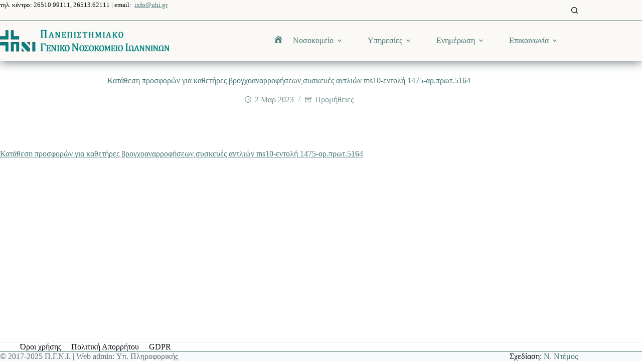

--- FILE ---
content_type: text/css
request_url: https://uhi.gr/wp-content/cache/autoptimize/css/autoptimize_single_c9a4289029ebee00a9c5aea72641f396.css
body_size: 2767
content:
[data-header*=type-1] .ct-header [data-id=logo] .site-logo-container{--logo-max-height:50px}[data-header*=type-1] .ct-header [data-id=logo] .site-title{--theme-font-weight:700;--theme-font-size:25px;--theme-link-initial-color:var(--theme-palette-color-4)}[data-header*=type-1] .ct-header [data-sticky*=yes] [data-id=logo]{--logo-shrink-height:50px}[data-header*=type-1] .ct-header [data-id=menu]{--menu-items-spacing:20px;--menu-items-gap:0px;--menu-indicator-active-color:var(--theme-palette-color-1);--margin:0px !important}[data-header*=type-1] .ct-header [data-id=menu]>ul>li>a{--menu-item-height:40%;--theme-font-family:'Roboto Condensed',Sans-Serif;--theme-font-weight:500;--theme-text-transform:none;--theme-font-size:18px;--theme-line-height:1.3;--theme-letter-spacing:0em;--theme-link-initial-color:var(--theme-palette-color-2);--theme-link-hover-color:var(--theme-palette-color-4)}[data-header*=type-1] .ct-header [data-id=menu] .sub-menu .ct-menu-link{--theme-link-initial-color:var(--theme-palette-color-2);--theme-link-hover-color:var(--theme-palette-color-4);--theme-font-family:Roboto,Sans-Serif;--theme-font-weight:400;--theme-font-size:14px;--theme-line-height:1.3;--theme-letter-spacing:0em}[data-header*=type-1] .ct-header [data-id=menu] .sub-menu{--dropdown-background-color:var(--theme-palette-color-8);--dropdown-width:230px;--dropdown-items-spacing:5px;--dropdown-divider:1px dashed var(--theme-palette-color-6);--theme-box-shadow:0px 10px 20px rgba(41,51,61,.1);--theme-border-radius:0px 0px 10px 5px}[data-header*=type-1] .ct-header [data-sticky*=yes] [data-id=menu] .sub-menu{--sticky-state-dropdown-top-offset:0px}[data-header*=type-1] .ct-header [data-row*=middle]{--height:80px;background-color:#faf9f5;background-image:none;--theme-border-top:1px solid var(--theme-palette-color-1);--theme-border-bottom:1px solid var(--theme-palette-color-7);--theme-box-shadow:0px 1px 20px var(--theme-palette-color-3)}[data-header*=type-1] .ct-header [data-row*=middle]>div{--theme-border-top:none;--theme-border-bottom:none}[data-header*=type-1] .ct-header [data-transparent-row=yes][data-row*=middle]{background-color:#fff;background-image:none;--theme-border-top:1px solid var(--theme-palette-color-5);--theme-border-bottom:1px solid var(--theme-palette-color-7);--theme-box-shadow:0px 1px 20px var(--theme-palette-color-3)}[data-header*=type-1] .ct-header [data-transparent-row=yes][data-row*=middle]>div{--theme-border-top:none;--theme-border-bottom:none}[data-header*=type-1] .ct-header [data-sticky*=yes] [data-row*=middle]{background-color:var(--theme-palette-color-8);background-image:none;--theme-border-top:1px solid var(--theme-palette-color-7);--theme-border-bottom:1px solid var(--theme-palette-color-7);--theme-box-shadow:0px 1px 20px var(--theme-palette-color-3)}[data-header*=type-1] .ct-header [data-sticky*=yes] [data-row*=middle]>div{--shrink-height:80px;--theme-border-top:none;--theme-border-bottom:none}[data-header*=type-1]{--sticky-shrink:100;--header-height:120px;--header-sticky-height:120px;--header-sticky-offset:0px}[data-header*=type-1] [data-id=mobile-menu]{--theme-font-family:Roboto,Sans-Serif;--theme-font-weight:500;--theme-font-size:30px;--theme-link-initial-color:var(--theme-palette-color-2);--mobile-menu-divider:none}[data-header*=type-1] [data-id=mobile-menu] .sub-menu{--theme-font-family:Roboto,Sans-Serif;--theme-font-weight:400;--theme-link-initial-color:var(--theme-palette-color-2);--theme-link-hover-color:var(--theme-palette-color-4)}[data-header*=type-1] #offcanvas{background-color:rgba(18,21,25,.98);--vertical-alignment:flex-start;--panel-content-height:100%;--horizontal-alignment:initial;--text-horizontal-alignment:initial;--has-indentation:1}[data-header*=type-1] #offcanvas .ct-toggle-close{--theme-icon-color:var(--theme-palette-color-3)}[data-header*=type-1] #offcanvas .ct-toggle-close:hover{--theme-icon-color:var(--theme-palette-color-2)}[data-header*=type-1] [data-id=search]{--theme-icon-size:13px;--theme-icon-color:var(--theme-palette-color-4)}[data-header*=type-1] #search-modal .ct-search-results{--theme-font-weight:500;--theme-font-size:14px;--theme-line-height:1.4}[data-header*=type-1] #search-modal .ct-search-form{--theme-link-initial-color:var(--theme-palette-color-3);--theme-form-text-initial-color:var(--theme-palette-color-3);--theme-form-text-focus-color:var(--theme-palette-color-3);--theme-form-field-border-initial-color:var(--theme-palette-color-5);--theme-button-text-initial-color:rgba(255,255,255,.7);--theme-button-text-hover-color:#fff;--theme-button-background-initial-color:var(--theme-palette-color-1);--theme-button-background-hover-color:var(--theme-palette-color-1)}[data-header*=type-1] #search-modal .ct-toggle-close{--theme-icon-color:var(--theme-palette-color-3)}[data-header*=type-1] #search-modal .ct-toggle-close:hover{--theme-icon-color:var(--theme-palette-color-2)}[data-header*=type-1] #search-modal{background-position:50% 50%;background-size:contain;background-repeat:no-repeat;background-color:var(--theme-palette-color-8);background-image:linear-gradient(rgba(255,255,255,.4),rgba(255,255,255,.4)),url(https://uhi.gr/wp-content/uploads/2017/08/I4.477.pdf)}[data-header*=type-1] [data-id=socials].ct-header-socials{--items-spacing:15px}[data-header*=type-1] [data-id=socials].ct-header-socials [data-color=custom]{--background-color:rgba(218,222,228,.3);--background-hover-color:var(--theme-palette-color-1)}[data-header*=type-1] .ct-header [data-id=text]{--max-width:100%;--theme-font-size:15px;--theme-line-height:1.3}[data-header*=type-1] .ct-header [data-row*=top]{--height:40px;background-color:#faf9f5;background-image:none;--theme-border-top:none;--theme-border-bottom:none;--theme-box-shadow:none}[data-header*=type-1] .ct-header [data-row*=top]>div{--theme-border-top:none;--theme-border-bottom:none}[data-header*=type-1] .ct-header [data-transparent-row=yes][data-row*=top]{background-color:#faf9f5;background-image:none;--theme-border-top:none;--theme-border-bottom:none;--theme-box-shadow:none}[data-header*=type-1] .ct-header [data-transparent-row=yes][data-row*=top]>div{--theme-border-top:none;--theme-border-bottom:none}[data-header*=type-1] .ct-header [data-sticky*=yes] [data-row*=top]{background-color:#faf9f5;background-image:none;--theme-border-top:none;--theme-border-bottom:none;--theme-box-shadow:none}[data-header*=type-1] .ct-header [data-sticky*=yes] [data-row*=top]>div{--theme-border-top:none;--theme-border-bottom:none}[data-header*=type-1] [data-id=trigger]{--theme-icon-size:18px;--theme-icon-color:var(--theme-palette-color-4)}[data-header*=type-1] .ct-header{background-image:none}[data-header*=type-1] [data-transparent]{background-image:none}[data-header*=type-1] [data-sticky*=yes]{background-image:none}[data-footer*=type-1] .ct-footer [data-row*=bottom]>div{--container-spacing:15px;--theme-border:none;--theme-border-top:none;--theme-border-bottom:none;--grid-template-columns:repeat(2,1fr)}[data-footer*=type-1] .ct-footer [data-row*=bottom] .widget-title{--theme-font-size:13px}[data-footer*=type-1] .ct-footer [data-row*=bottom] .ct-widget>*:not(.widget-title){--theme-font-size:13px}[data-footer*=type-1] .ct-footer [data-row*=bottom] .ct-widget{--theme-link-initial-color:var(--theme-palette-color-2)}[data-footer*=type-1] .ct-footer [data-row*=bottom]{--theme-border-top:1px solid var(--theme-palette-color-2);--theme-border-bottom:none;background-color:var(--theme-palette-color-7)}[data-footer*=type-1] [data-id=copyright]{--theme-font-family:Roboto,Sans-Serif;--theme-font-weight:400;--theme-font-size:12px;--theme-line-height:1.3;--theme-text-color:var(--theme-palette-color-3)}[data-footer*=type-1] .ct-footer [data-id=menu]{--menu-items-spacing:20px}[data-footer*=type-1] .ct-footer [data-column=menu]{--horizontal-alignment:flex-start}[data-footer*=type-1] .ct-footer [data-id=menu] ul{--theme-font-family:Roboto,Sans-Serif;--theme-font-weight:400;--theme-text-transform:capitalize;--theme-font-size:12px;--theme-line-height:1.3}[data-footer*=type-1] .ct-footer [data-id=menu]>ul>li>a{--theme-link-initial-color:var(--theme-text-color)}[data-footer*=type-1] .ct-footer [data-row*=middle]>div{--container-spacing:20px;--columns-gap:50px;--theme-border:none;--theme-border-top:none;--theme-border-bottom:none;--grid-template-columns:repeat(2,1fr)}[data-footer*=type-1] .ct-footer [data-row*=middle] .widget-title{--theme-font-size:20px;--theme-heading-color:#6c8181}[data-footer*=type-1] .ct-footer [data-row*=middle]{--theme-border-top:1px solid var(--theme-palette-color-5);--theme-border-bottom:none;background-color:var(--theme-palette-color-8)}[data-footer*=type-1] .ct-footer [data-column=widget-area-1]{--text-horizontal-alignment:right;--horizontal-alignment:flex-end}[data-footer*=type-1] .ct-footer [data-column=widget-area-1] .ct-widget{--theme-text-color:var(--theme-palette-color-4)}[data-footer*=type-1] .ct-footer{background-position:50% 0;background-size:cover;background-repeat:no-repeat;background-color:#eff1f1;background-image:url(https://uhi.gr/wp-content/uploads/2017/08/Δ1.106-ΒΕΒΑΙΩΣΗ_ΠΙΣΤΟΠΟΙΗΣΗΣ_ΥΠΗΡΕΣΙΩΝ_ΦΥΛΑΞΗΣ.pdf)}:root{--theme-font-family:var(--theme-font-stack-default);--theme-font-weight:400;--theme-text-transform:none;--theme-text-decoration:none;--theme-font-size:16px;--theme-line-height:1.65;--theme-letter-spacing:0em;--theme-button-font-weight:500;--theme-button-font-size:15px;--has-classic-forms:var(--true);--has-modern-forms:var(--false);--theme-form-field-background-initial-color:var(--theme-palette-color-8);--theme-form-field-background-focus-color:var(--theme-palette-color-8);--theme-form-field-height:50px;--theme-form-field-border-radius:25px;--theme-form-field-border-initial-color:var(--border-color);--theme-form-field-border-focus-color:var(--theme-palette-color-1);--theme-form-selection-field-initial-color:var(--theme-border-color);--theme-form-selection-field-active-color:var(--theme-palette-color-1);--e-global-color-blocksy_palette_1:var(--theme-palette-color-1);--e-global-color-blocksy_palette_2:var(--theme-palette-color-2);--e-global-color-blocksy_palette_3:var(--theme-palette-color-3);--e-global-color-blocksy_palette_4:var(--theme-palette-color-4);--e-global-color-blocksy_palette_5:var(--theme-palette-color-5);--e-global-color-blocksy_palette_6:var(--theme-palette-color-6);--e-global-color-blocksy_palette_7:var(--theme-palette-color-7);--e-global-color-blocksy_palette_8:var(--theme-palette-color-8);--theme-palette-color-1:#779393;--theme-palette-color-2:#4b7878;--theme-palette-color-3:#677178;--theme-palette-color-4:#111518;--theme-palette-color-5:#e2e7ed;--theme-palette-color-6:#edeff2;--theme-palette-color-7:#f8f9fb;--theme-palette-color-8:#fff;--theme-text-color:var(--theme-palette-color-4);--theme-link-initial-color:var(--theme-palette-color-2);--theme-link-hover-color:var(--theme-palette-color-4);--theme-selection-text-color:#fff;--theme-selection-background-color:var(--theme-palette-color-1);--theme-border-color:var(--theme-palette-color-6);--theme-headings-color:var(--theme-palette-color-4);--theme-content-spacing:1.5em;--theme-button-min-height:50px;--theme-button-shadow:none;--theme-button-transform:none;--theme-button-text-initial-color:#fff;--theme-button-text-hover-color:#fff;--theme-button-background-initial-color:var(--theme-palette-color-1);--theme-button-background-hover-color:var(--theme-palette-color-2);--theme-button-border:none;--theme-button-border-radius:50px;--theme-button-padding:5px 20px;--theme-normal-container-max-width:1290px;--theme-content-vertical-spacing:60px;--theme-container-edge-spacing:90vw;--theme-narrow-container-max-width:750px;--theme-wide-offset:130px}h1{--theme-font-family:Merriweather,Sans-Serif;--theme-font-weight:700;--theme-font-size:40px;--theme-line-height:1.5}h2{--theme-font-family:Merriweather,Sans-Serif;--theme-font-weight:700;--theme-font-size:35px;--theme-line-height:1.5}h3{--theme-font-family:Merriweather,Sans-Serif;--theme-font-weight:700;--theme-font-size:30px;--theme-line-height:1.5}h4{--theme-font-family:Merriweather,Sans-Serif;--theme-font-weight:700;--theme-font-size:25px;--theme-line-height:1.5}h5{--theme-font-family:Merriweather,Sans-Serif;--theme-font-weight:700;--theme-font-size:20px;--theme-line-height:1.5}h6{--theme-font-weight:700;--theme-font-size:16px;--theme-line-height:1.5}.wp-block-pullquote{--theme-font-family:Georgia;--theme-font-weight:600;--theme-font-size:25px}pre,code,samp,kbd{--theme-font-family:monospace;--theme-font-weight:400;--theme-font-size:16px}figcaption{--theme-font-size:14px}.ct-sidebar .widget-title{--theme-font-size:20px}.ct-breadcrumbs{--theme-font-weight:600;--theme-text-transform:uppercase;--theme-font-size:12px}body{background-color:#fff;background-image:none}[data-prefix=single_blog_post] .entry-header .page-title{--theme-font-family:Roboto,Sans-Serif;--theme-font-weight:500;--theme-text-transform:capitalize;--theme-font-size:16px;--theme-heading-color:var(--theme-palette-color-2)}[data-prefix=single_blog_post] .entry-header .entry-meta{--theme-font-family:Roboto,Sans-Serif;--theme-font-weight:400;--theme-text-transform:capitalize;--theme-font-size:12px;--theme-line-height:1.3;--theme-text-color:var(--theme-palette-color-1)}[data-prefix=single_blog_post] .entry-header .page-description{--theme-font-family:Roboto,Sans-Serif;--theme-font-weight:400;--theme-text-transform:capitalize;--theme-font-size:14px}[data-prefix=single_blog_post] .hero-section[data-type=type-2]{--min-height:100px;background-color:var(--theme-palette-color-8);background-image:none;--container-padding:30px 0px}[data-prefix=blog] .entry-header .page-title{--theme-font-family:Roboto,Sans-Serif;--theme-font-weight:400;--theme-font-size:20px;--theme-heading-color:var(--theme-palette-color-2)}[data-prefix=blog] .entry-header .entry-meta{--theme-font-weight:600;--theme-text-transform:uppercase;--theme-font-size:12px;--theme-line-height:1.3}[data-prefix=blog] .entry-header .page-description{--theme-font-family:Roboto,Sans-Serif;--theme-font-weight:400;--theme-font-size:14px}[data-prefix=blog] .entry-header .ct-breadcrumbs{--theme-font-family:Roboto,Sans-Serif;--theme-font-weight:400;--theme-font-size:13px}[data-prefix=categories] .entry-header .page-title{--theme-font-family:Roboto,Sans-Serif;--theme-font-weight:400;--theme-text-transform:capitalize;--theme-font-size:25px;--theme-heading-color:var(--theme-palette-color-2)}[data-prefix=categories] .entry-header .entry-meta{--theme-font-weight:600;--theme-text-transform:uppercase;--theme-font-size:12px;--theme-line-height:1.3}[data-prefix=categories] .entry-header .page-description{--theme-font-family:Roboto,Sans-Serif;--theme-font-weight:400;--theme-text-transform:none}[data-prefix=categories] .hero-section[data-type=type-2]{--min-height:100px;background-color:var(--theme-palette-color-8);background-image:none;--container-padding:30px 0px}[data-prefix=search] .entry-header .page-title{--theme-text-transform:capitalize;--theme-font-size:20px}[data-prefix=search] .entry-header .entry-meta{--theme-font-weight:600;--theme-text-transform:uppercase;--theme-font-size:12px;--theme-line-height:1.3}[data-prefix=search] .entry-header .page-description{--theme-text-transform:capitalize}[data-prefix=author] .entry-header .page-title{--theme-font-size:30px}[data-prefix=author] .entry-header .entry-meta{--theme-font-weight:600;--theme-text-transform:uppercase;--theme-font-size:12px;--theme-line-height:1.3}[data-prefix=author] .hero-section[data-type=type-2]{background-color:var(--theme-palette-color-6);background-image:none;--container-padding:50px 0px}[data-prefix=single_page] .entry-header .page-title{--theme-font-family:Roboto,Sans-Serif;--theme-font-weight:500;--theme-text-transform:capitalize;--theme-font-size:20px;--theme-heading-color:var(--theme-palette-color-2)}[data-prefix=single_page] .entry-header .entry-meta{--theme-font-weight:600;--theme-text-transform:uppercase;--theme-font-size:12px;--theme-line-height:1.3}[data-prefix=single_page] .entry-header .page-description{--theme-font-family:Roboto,Sans-Serif;--theme-font-weight:400;--theme-text-transform:capitalize}[data-prefix=single_page] .entry-header .ct-breadcrumbs{--theme-font-family:Roboto,Sans-Serif;--theme-font-weight:400;--theme-text-transform:capitalize}[data-prefix=single_page] .hero-section[data-type=type-2]{--min-height:100px;background-color:var(--theme-palette-color-8);background-image:none;--container-padding:50px 0px}[data-prefix=blog] .entry-card .entry-title{--theme-font-size:20px;--theme-line-height:1.3}[data-prefix=blog] .entry-card .entry-meta{--theme-font-weight:600;--theme-text-transform:uppercase;--theme-font-size:12px}[data-prefix=blog] [data-cards=simple] .entry-card{--card-border:none}[data-prefix=blog] [data-archive=default] .card-content .ct-media-container{--card-element-spacing:30px}[data-prefix=blog] [data-archive=default] .card-content .entry-meta[data-id=ezq7nk]{--card-element-spacing:15px}[data-prefix=blog] .entry-card .ct-media-container{--theme-border-radius:20px}[data-prefix=categories] .entries{--grid-template-columns:repeat(3,minmax(0,1fr))}[data-prefix=categories] .entry-card .entry-title{--theme-font-family:Roboto,Sans-Serif;--theme-font-weight:500;--theme-font-size:15px;--theme-line-height:1.3;--theme-heading-color:var(--theme-palette-color-2)}[data-prefix=categories] .entry-card .entry-meta{--theme-font-weight:400;--theme-text-transform:uppercase;--theme-font-size:12px;--theme-text-color:var(--theme-palette-color-3)}[data-prefix=categories] .entry-card{background-color:var(--theme-palette-color-8);--theme-box-shadow:0px 12px 18px -6px rgba(34,56,101,.04)}[data-prefix=author] .entries{--grid-template-columns:repeat(3,minmax(0,1fr))}[data-prefix=author] .entry-card .entry-title{--theme-font-size:20px;--theme-line-height:1.3}[data-prefix=author] .entry-card .entry-meta{--theme-font-weight:600;--theme-text-transform:uppercase;--theme-font-size:12px}[data-prefix=author] .entry-card{background-color:var(--theme-palette-color-8);--theme-box-shadow:0px 12px 18px -6px rgba(34,56,101,.04)}[data-prefix=search] .entries{--grid-template-columns:repeat(3,minmax(0,1fr))}[data-prefix=search] .entry-card .entry-title{--theme-font-size:20px;--theme-line-height:1.3}[data-prefix=search] .entry-card .entry-meta{--theme-font-weight:600;--theme-text-transform:uppercase;--theme-font-size:12px}[data-prefix=search] .entry-card{background-color:var(--theme-palette-color-8);--theme-box-shadow:0px 12px 18px -6px rgba(34,56,101,.04)}form textarea{--theme-form-field-height:170px}.ct-sidebar{--theme-link-initial-color:var(--theme-text-color)}.ct-back-to-top{--theme-icon-color:#fff;--theme-icon-hover-color:#fff;--top-button-background-color:var(--theme-palette-color-1);--top-button-background-hover-color:var(--theme-palette-color-2)}[data-prefix=single_blog_post] [class*=ct-container]>article[class*=post]{--has-boxed:var(--false);--has-wide:var(--true)}[data-prefix=single_page] [class*=ct-container]>article[class*=post]{--has-boxed:var(--false);--has-wide:var(--true)}@media (max-width:999.98px){[data-header*=type-1] [data-id=mobile-menu]{--theme-font-size:18px;--theme-line-height:2.5}[data-header*=type-1] [data-id=mobile-menu] .sub-menu{--theme-font-size:15px}[data-header*=type-1] #offcanvas{background-position:50% 50%;background-size:contain;background-repeat:no-repeat;background-color:var(--theme-palette-color-8);background-image:linear-gradient(rgba(255,255,255,.25),rgba(255,255,255,.25)),url(https://uhi.gr/wp-content/uploads/2017/08/I4.477.pdf);--vertical-alignment:center;--panel-content-height:auto;--horizontal-alignment:center;--text-horizontal-alignment:center;--has-indentation:0}[data-header*=type-1] [data-id=socials].ct-header-socials{--items-spacing:20px}[data-header*=type-1] [data-id=socials].ct-header-socials [data-color=custom]{--theme-icon-color:var(--theme-palette-color-8);--theme-icon-hover-color:var(--theme-palette-color-8);--background-color:var(--theme-palette-color-1);--background-hover-color:var(--theme-palette-color-2)}[data-header*=type-1] .ct-header [data-id=text]{--theme-font-size:14px}[data-header*=type-1] [data-id=trigger]{--theme-icon-color:var(--theme-palette-color-2);--theme-icon-hover-color:var(--theme-palette-color-4)}[data-header*=type-1] [data-transparent-row=yes] [data-id=trigger]{--theme-icon-color:var(--theme-palette-color-2);--theme-icon-hover-color:var(--theme-palette-color-4)}[data-header*=type-1] [data-sticky*=yes] [data-id=trigger]{--theme-icon-color:var(--theme-palette-color-2);--theme-icon-hover-color:var(--theme-palette-color-4)}[data-header*=type-1]{--header-height:80px;--header-sticky-height:80px}[data-footer*=type-1] .ct-footer [data-row*=bottom]>div{--container-spacing:10px;--grid-template-columns:repeat(2,1fr)}[data-footer*=type-1] .ct-footer [data-row*=middle]>div{--grid-template-columns:initial}[data-prefix=blog] .entry-header .page-title{--theme-font-size:40px}[data-prefix=single_page] .hero-section[data-type=type-2]{--container-padding:30px 0px}[data-prefix=categories] .entries{--grid-template-columns:repeat(2,minmax(0,1fr))}[data-prefix=author] .entries{--grid-template-columns:repeat(2,minmax(0,1fr))}[data-prefix=search] .entries{--grid-template-columns:repeat(2,minmax(0,1fr))}}@media (max-width:689.98px){[data-header*=type-1] .ct-header [data-id=logo] .site-logo-container{--logo-max-height:38px}[data-header*=type-1] .ct-header [data-sticky*=yes] [data-id=logo]{--logo-shrink-height:38px}[data-header*=type-1] [data-id=mobile-menu]{--theme-font-size:17px}[data-header*=type-1] [data-id=mobile-menu] .sub-menu{--theme-line-height:1.2}[data-footer*=type-1] .ct-footer [data-row*=bottom]>div{--grid-template-columns:repeat(2,1fr)}[data-footer*=type-1] .ct-footer [data-row*=middle]>div{--grid-template-columns:initial}[data-prefix=blog] .entry-header .page-title{--theme-font-size:30px}[data-prefix=single_page] .entry-header .page-title{--theme-font-size:17px}[data-prefix=single_page] .hero-section[data-type=type-2]{--container-padding:20px 0px}[data-prefix=blog] .entry-card .entry-title{--theme-font-size:18px}[data-prefix=categories] .entries{--grid-template-columns:repeat(1,minmax(0,1fr))}[data-prefix=author] .entries{--grid-template-columns:repeat(1,minmax(0,1fr))}[data-prefix=author] .entry-card .entry-title{--theme-font-size:18px}[data-prefix=search] .entries{--grid-template-columns:repeat(1,minmax(0,1fr))}[data-prefix=search] .entry-card .entry-title{--theme-font-size:18px}:root{--theme-content-vertical-spacing:50px;--theme-container-edge-spacing:88vw}[data-prefix=single_page]{background-color:#fff}}